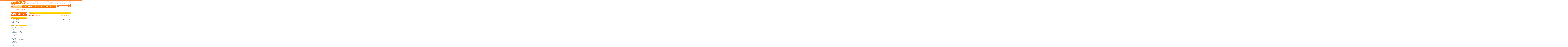

--- FILE ---
content_type: text/css
request_url: http://fansclub.jp/pc/common/css/import.css
body_size: 302
content:
@charset "utf-8";

/* --------------------------------------------------------------
CSS Information

File name:      import.css
Style Info:     各CSSファイル読み込み用
-------------------------------------------------------------- */

@import "reset.css";
@import "common.css";
@import "base_layout.css";
@import "pages_layout.css";


/* Windows版IE5.x専用外部スタイルシートの読み込み
---------------------------------------------------- */
@media tty {
 i{content:"\";/*" "*/}} @import 'win-ie5x.css'; /*";}
}/* */


--- FILE ---
content_type: text/css
request_url: http://fansclub.jp/pc/common/css/common.css
body_size: 987
content:
@charset "utf-8";

/* --------------------------------------------------------------
CSS Information

File name:      common.css
Style Info:     共通で使用するスタイルを設定
Index:
    __1. 音声ブラウザ用
    __2. noScript
    __3. パンくず
    __4. ページトップボタン
    __5. テキスト・共通マージン等
    __6. アイコン
    __7. リンク
    __8. クリア
-------------------------------------------------------------- */

/*=====================================================
    __1. 音声ブラウザ用
=====================================================*/
hr {
    display: none;
}
.reader {
    position: absolute;
    z-index: 100;
    top: 0px;
    right: 0px;
    display: run-in;
    width: 1px;
    height: 1px;
    margin: 0;
    padding: 0;
    border-style: none;
    overflow: hidden;
}

/*=====================================================
    __2. noScript
=====================================================*/
div#notice p {
    clear: both;
    width: 950px;
    margin: 0 auto;
    padding: 10px;
    border: 1px solid #FC6565;
    background-color: #FCD7D7;
    text-align: center;
    font-weight: bold;
    line-height: 1.3;
}
div#notice p span {
    color: #FF0000;
}

/*=====================================================
    __3. パンくず
=====================================================*/
dl#topicPath {
    margin: 0 0 10px;
    font-size: 0.9em;
}
dl#topicPath dt,
dl#topicPath dd {
    display: inline;
}
dl#topicPath dt a:link,
dl#topicPath dt a:visited,
dl#topicPath dd a:link,
dl#topicPath dd a:visited{
    color: #ff6600!important;
}

dl#topicPath dt {
    margin-right: 5px;
}
dl#topicPath dd {
    color: #ff6600;
}
dl#topicPath dd.current {
    color: #ff6600;
    font-weight: bold;
}

/*=====================================================
    __4. ページトップボタン
=====================================================*/
p.toTop01 {
    clear: both;
    text-align: right;
    margin: 10px 0 15px;
    padding-right: 10px;

}
p.toTop02 {
    width: 100%;
    margin: 20px 0 15px;
    text-align: right;
}

.backList{
    text-align: right;
    margin: 5px 5px 15px;
}


/*=====================================================
    __5. テキスト・共通マージン等
=====================================================*/


/*=====================================================
    __6. アイコン
=====================================================*/


/*=====================================================
    __7. リンク
=====================================================*/
a:link {
    color: #333;
    text-decoration: underline;
}
a:visited {
    color: #666;
    text-decoration: underline;
}
a:hover {
    color: #ff6600;
    text-decoration: none;
}
a:active {
    color: #ff6600;
    text-decoration: none;
}

/*=====================================================
    __8. クリア
=====================================================*/
.clear {
    clear: both;
    overflow: hidden;
    width: 1px;
    height: 1px;
    margin: 0 -1px -1px 0;
    border: 0;
    padding: 0;
    font-size: 0;
    line-height: 0;
}
.clearFix:after {
    content: ".";
    display: block;
    visibility: hidden;
    clear: both;
    height: 0px;
}
.clearFix { display: inline-block;}

/* Hides from IE-mac \*/
* html .clearFix { height: 1%;}
.clearFix { display: block;}
/* End hide from IE-mac \*/

--- FILE ---
content_type: text/css
request_url: http://fansclub.jp/pc/common/css/pages_layout.css
body_size: 3092
content:
@charset "utf-8";

/* --------------------------------------------------------------
CSS Information

File name:      pages_layout.css
Style Info:     各カテゴリや各ページで使用する固有のスタイルを設定

Index:
    __1. ホーム
    __2. セカンドページ
-------------------------------------------------------------- */

/*=====================================================
    __1. ホーム
=====================================================*/

body#home div#contentsBox{
    border: 1px solid #ccc;
    width: 948px;
}

body#home div#mainBlock {
    position: relative;
    float: right;
    width: 685px;
    border-left: 1px solid #ccc;
    line-height: 1.6;
}


body#home div#topArea{
    background: url(../images/bg_topbox.gif);
    border-bottom: 1px solid #ccc;
	padding-bottom:10px;
}


body#home div#topArea .topArea01{
    padding: 10px 0 0 10px;
    float: left;
}
body#home div#topArea .topArea01 a{
	outline:none;
}

/*body#home div#topArea .topArea01 a {
    display: block;
    overflow: hidden;
    height: 394px;
    width: 360px;
	text-decoration: none;
    text-indent: -9999px;
    background: url(../../images/img_top01.jpg) left top no-repeat;
}

body#home div#topArea .topArea01 a:hover {
    background: url(../../images/img_top01_on.jpg) left top no-repeat;
}*/
body#home div#topArea .topArea02{
    padding: 10px 10px 0 0;
    float: right;
}
/*body#home div#topArea .topArea02 a {
    display: block;
    overflow: hidden;
    height: 191px;
    width: 296px;
	text-decoration: none;
    text-indent: -9999px;
    background: url(../../images/img_top02.jpg) left top no-repeat;
}

body#home div#topArea .topArea02 a:hover {
    background: url(../../images/img_top02_on.jpg) left top no-repeat;
}*/
body#home div#topArea .topArea03{
    padding: 10px 10px 0 0;
    float: right;
}
/*body#home div#topArea .topArea03 a {
    display: block;
    overflow: hidden;
    height: 191px;
    width: 296px;
	text-decoration: none;
    text-indent: -9999px;
    background: url(../../images/img_top03.jpg) left bottom no-repeat;
}

body#home div#topArea .topArea03 a:hover {
    background: url(../../images/img_top03_on.jpg) left bottom no-repeat;
}*/

body#home div#blog{
    padding: 10px;
	height:100%;
	border-bottom: 1px solid #ccc;
	position:relative;
}
body#home div#blog .rss{
	position:absolute;
	top:16px;
	left:652px;
	width:17px;
	height:16px;
}
body#home div#blog h2.blog{
	background:url(../../index/images/txt_blog.jpg) no-repeat;
	height:30px;
	text-indent:-99999px;
	white-space:nowrap;
	overflow:hidden;
    margin-bottom: 5px;
}
body#home div#blog dl{
    background: url(../images/img_line01.gif) left bottom repeat-x;
    padding: 5px 0 10px 0;
    margin: 0;
	width:667px;
	overflow:hidden;
}
body#home div#blog dl.lastchild{
	background:none;
	padding-bottom:0;
}
body#home div#blog dt{
    background: url(../images/img_topics_arrow.gif) no-repeat left center;
    padding-left: 8px;
    color: #ff1111;
	float:left;
	width:120px;
	display:inline
}
body#home div#blog dd{
	float:left;
	width:539px;
}

body#home div#recommend{
    padding: 10px 10px 5px;
	height:100%;
}
body#home div#recommend h2{
    margin-bottom: 10px;
}
body#home div#recommend ul.recommendLine{
    clear: both;
    margin-bottom: 10px;
    
}
body#home div#recommend ul.recommendLine li{
    display: inline;
    padding: 0;
	margin-bottom:6px;
    margin-right: 1px;
}
body#home div#recommend ul.recommendLine li.lastChild{
    margin-right: 0!important;
}
body#home div#recommend ul.recommendLine li.reco_area01 {
	float:left;
}
/*body#home div#recommend ul.recommendLine li.reco_area01 a {
    display: block;
    overflow: hidden;
    height: 305px;
    width: 216px;
	text-decoration: none;
    text-indent: -9999px;
    background: url(../../images/img_recommend01.jpg) left top no-repeat;
}

body#home div#recommend ul.recommendLine li.reco_area01 a:hover {
    background: url(../../images/img_recommend01_on.jpg) left top no-repeat;
}*/
body#home div#recommend ul.recommendLine li.reco_area02 {
	float:left;
	padding-left:5px;
}
/*body#home div#recommend ul.recommendLine li.reco_area02 a {
    display: block;
    overflow: hidden;
    height: 305px;
    width: 216px;
	text-decoration: none;
    text-indent: -9999px;
    background: url(../../images/img_recommend02.jpg) left top no-repeat;
}
body#home div#recommend ul.recommendLine li.reco_area02 a:hover {
    background: url(../../images/img_recommend02_on.jpg) left top no-repeat;
}*/
body#home div#recommend ul.recommendLine li.reco_area03 {
	float:left;
	padding-left:5px;
}
/*body#home div#recommend ul.recommendLine li.reco_area03 a {
    display: block;
    overflow: hidden;
    height: 305px;
    width: 216px;
	text-decoration: none;
    text-indent: -9999px;
    background: url(../../images/img_recommend03.jpg) left top no-repeat;
}
body#home div#recommend ul.recommendLine li.reco_area03 a:hover {
    background: url(../../images/img_recommend03_on.jpg) left top no-repeat;
}*/

/* 左ブロック */
body#home div#leftBlock {
    float: left;
    width: 250px;
    padding: 5px 0 10px 5px;
}
body#home div#leftBlock div#topics{
    width: 240px;
}

body#home div#leftBlock h2{
    width: 240px;
}
body#home div#leftBlock .topBanner img{
    margin-bottom: 10px;
}

body#home div#leftBlock #topics{
    margin: 3px;
	padding: 2px 2px 10px;
	border:#e5e5e5 1px solid;
}
body#home div#leftBlock #topics dl{
    background: url(../images/img_line01.gif) no-repeat;
    padding-top: 10px;
    margin-top: 8px;
}
body#home div#leftBlock #topics dt{
    background: url(../images/img_topics_arrow.gif) no-repeat left center;
    padding-left: 8px;
    padding-right: 10px;
    color: #ff1111;
}
body#home div#leftBlock #topics dd{
    padding-left: 8px;
    padding-right: 10px;
}
body#home div#leftBlock #twitter{
    padding-top: 10px;
	width:240px;
	margin:0 auto;
}

body#home div#leftBlock .banner{
    padding-top: 15px;
    padding-left: 5px;
}

body#home div#leftBlock #mobile{
    padding-top: 15px;
    padding-left: 5px;
}
/* トップページ大バナー */
body#home div#recommend ul.bigbanner{
    clear: both;
    margin:0;
    padding:10px 0;
}
body#home div#recommend ul.bigbanner li{
    margin:0 0 10px 0 ;
}


/*=====================================================
    __2. セカンドページ
=====================================================*/

body#second div#contentsBox{
    width: 950px;
    margin-bottom: 15px;
}

body#second div#mainBlock {
    position: relative;
    float: right;
    width: 670px;
    line-height: 1.6;
}

body#second div#flashContents {
    margin-bottom: 15px;
}

body#second h3#goodsName {
    font-size: 16px;
    font-weight: bold;
    color: #ff3300;
    margin-top: 15px;
    float: left;
    width: 460px;
    line-height: 20px;
}
body#second h3#goodsName span {
    font-size: 12px;
}

body#second div#goodsIcon {
    float: right;
    margin-top: 15px;
    width: 195px;
    text-align: right;
}

body#second div#goodsLine{
    clear: both;
    border-top: 1px solid #666666;
    margin-top: 2px;
}

body#second div.boxLine{
    margin-top: 10px;
	margin-right: -13px;
             overflow: hidden;
             _zoom: 1;


}

body#second div.box{
    width: 212px;
    border: 1px solid #ccc;
    float: left;
    margin-right: 13px;
	margin-bottom:13px;
}

body#second div.end{
    margin-right: 0!important;
}

body#second div.boxLine div.prize .title{
    background-color: #fff8d7;
    padding: 5px 6px;
	height:58px;
}
body#second div.boxLine div.prize .name strong,
body#second div.boxLine div.prize .name strong a:link,
body#second div.boxLine div.prize .name strong a:visited{
    color: #ff6600;
    text-decoration: none;
}
body#second div.boxLine div.prize .name strong a:hover{
    color: #4FC4F0;

}

body#second div.boxLine div.capsule .title{
    background-color: #e8fdb7;
    padding: 5px 6px;
    height: 58px;
}
body#second div.boxLine div.capsule .name strong,
body#second div.boxLine div.capsule .name strong a:link,
body#second div.boxLine div.capsule .name strong a:visited{
    color: #69a000;
}
body#second div.boxLine div.capsule .name strong a:hover{
    color: #4FC4F0;

}


body#second div.boxLine .name{
    line-height: 1.2em!important;
}

body#second div.boxLine .title .icon{
    float: left;
    width: 35px;
}
body#second div.boxLine .title .name{
    float: right;
    width: 155px;
}

body#second div.boxLine .title .name a:link,
body#second div.boxLine .title .name a:visited{
    text-decoration: none;

}

body#second div.boxLine .title .name a:hover{
    color: #F93E3E;
}

body#second div.boxLine .photo{
    padding: 8px 0;
    text-align: center;
}

body#second div.boxLine .btn{
    padding: 0 6px 8px;
    height: 21px;
    text-align: center;
}
body#second div.boxLine .btn img{
    margin: 0 2px;
}

body#second div.boxLine .date{
    text-align: right;
    padding: 0 6px 8px;
}

body#second div.boxDetail{
    border: 1px solid #ccc;
    width: 664px;
    margin-top: 10px;
}

body#second div.boxDetail .photoDetail{
    padding: 8px;
    padding-right: 0!important;
    float: left;
}
body#second div.boxDetail .photoDetail img{
    padding: 2px;
    border: 1px solid #ccc;
}


body#second div.boxDetail .infoDetail{
    padding: 8px;
    padding-left: 0!important;
    float: right;
    width: 200px;
}

body#second div.boxDetail .btn{
    float: right;
    width: 100px;
}
body#second div.boxDetail .btn img{
    margin-bottom: 3px;
}


body#second div.boxDetail div.prize .title{
    background-color: #fff8d7;
    padding: 5px 6px;
}
body#second div.boxDetail div.prize .name strong{
    color: #ff6600;
}

body#second div.boxDetail div.capsule .title{
    background-color: #e8fdb7;
    padding: 5px 6px;
}
body#second div.boxDetail div.capsule .name strong{
    color: #69a000;
}
body#second div.boxDetail .name{
    line-height: 1.3!important;
}

body#second div.boxDetail .title .icon{
    float: left;
    width: 35px;
}
body#second div.boxDetail .title .name{
    float: left;
    padding-left: 1em;
    width: 480px;
}
body#second div.boxDetail em{
    color: #ff6600;
    font-weight: bold;
}


body#second div.boxDetail div.capsule em{
    color: #69a000;
    font-weight: bold;
}

body#second div.boxDetail div.infoText p{
    margin-bottom: 1.5em;
}

body#second div.boxDetail span.date{
    color: #ff0000;
}


body#second p.charaCopy{
    margin-left: 10px;
    margin-bottom: 15px;
}



body#second #charactorDetail{
    margin: 15px 0 0px;
    border: 1px solid #ccc;
    padding: 10px;
    width: 643px;

}

body#second #charactorDetail .mainImage{
    width: 500px;
    float: left;
}

body#second #charactorDetail .mainText{
    width: 130px;
    float: right;
}
body#second #charactorDetail .mainText .textBlock{
    margin-bottom: 2em;
}

body#second #charactorDetail .mainText p{
    color: #666;
}
body#second #charactorDetail .mainText a:link,
body#second #charactorDetail .mainText a:visited{
    color: #ff6600;
}


/* ページ送り */
body#second div.pagination{
    text-align: center;
    padding: 10px 5px 5px;
	font-size: 16px;
}
body#second div.pagination span{
    
	font-size: 14px;
    letter-spacing: 0.2em;
    line-height: 1.8;

}
body#second div.pagination strong{
    font-size: 18px;
    font-weight: bold;
    color: #ff6600;
}
body#second div.pagination .current{
    font-size: 18px;
    font-weight: bold;
    color: #ff6600;
}

body#second div#leftBlock {
    float: left;
    width: 250px;
    padding: 2px 2px 10px;
	border: 1px solid #ccc;
}
body#second div#leftBlock div#topics{
    width: 240px;
}

body#second div#leftBlock h2{
    width: 240px;
}
body#second div#leftBlock .topBanner img{
    margin-bottom: 10px;
}

body#second div#leftBlock #topics{
    margin: 3px;
	padding: 2px 2px 10px;
	border:#e5e5e5 1px solid;
}
body#second div#leftBlock #topics dl{
    background: url(../images/img_line01.gif) no-repeat;
    padding-top: 10px;
    margin-top: 8px;
}
body#second div#leftBlock #topics dt{
    background: url(../images/img_topics_arrow.gif) no-repeat left center;
    padding-left: 8px;
    padding-right: 10px;
    color: #ff1111;
}
body#second div#leftBlock #topics dd{
    padding-left: 8px;
    padding-right: 10px;
}

body#second div#leftBlock .banner{
    padding-top: 15px;
    padding-left: 5px;
}

body#second div#leftBlock #mobile{
    padding-top: 15px;
    padding-left: 5px;
}


/*=====================================================
    __3. セカンドページ　その2：左メニューが白い場所
=====================================================*/

body#second2 div#contentsBox{
    width: 950px;
    margin-bottom: 15px;
}

body#second2 div#mainBlock {
    position: relative;
    float: right;
    width: 667px;
    line-height: 1.6;
}
body#second2 div#mainBlock h2{
    margin-bottom: 15px;
}
body#second2 div#mainBlock #aboutPrize{
    margin-bottom: 20px;
}

body#second2 div#mainBlock #aboutPrize .text{
    padding: 15px 40px;
}
body#second2 div#mainBlock #aboutPrize .text .textLeft{
    float: left;
    width: 360px;
    margin-bottom: 20px;
}
body#second2 div#mainBlock #aboutPrize .text .textLeft a:link,
body#second2 div#mainBlock #aboutPrize .text .textLeft a:visited{
    color: #ff6600;
}
body#second2 div#mainBlock #aboutPrize .text .photoRight{
    float: right;
    width: 220px;
    text-align: right;
}

body#second2 #inquiryBtn {
text-align: center;
margin: 15px 0;
}
body#second2 #inquiryTable {
border-bottom: 1px solid #CCC;
width: 640px;
margin-top: 20px;
}
body#second2 #inquiryTable th, body#second2 #inquiryTable td {
padding: 10px 8px;
vertical-align: top;
border-top: 1px solid #CCC;
}
body#second2 #inquiryTable td input {
width: 300px;
}
body#second2 #inquiryTable td textarea {
width: 400px;
}

body#second2 #terms p{
    margin-bottom: 1.5em;
}

body#second2 #terms li a:link,
body#second2 #terms li a:visited{
    color: #ff6600;

}


body#second2 #termsDetail{
    margin: 30px 0 15px;

}
body#second2 #termsDetail p{
    margin-bottom: 1.5em;
}

body#second2 #termsDetail h4{
    border-bottom: 1px solid #ccc!important;
    padding-bottom: 2px!important;
    margin-bottom: 5px!important;
    font-weight: bold;
    color: #ff6600;
    width: 100%;
}

body#second2 #termsDetail .chapter{
    border-bottom: 1px solid #ccc;
    margin-bottom: 10px;
    padding-bottom: 5px;
}



body#second2 div#support{
    margin-top: 50px;
    margin-bottom: 15px;
}

body#second2 div#support h2{
    padding-left: 30px;
    padding-top: 5px;
    padding-bottom: 5px;
    background: #fff8d7 url(../images/icon_arrow_blue02.jpg) no-repeat 10px 6px;
    height: 1.6em;
    font-weight: bold;
    font-size: 14px;
}

body#second2 div#support ul.supportList li a:link,
body#second2 div#support ul.supportList li a:visited{
    padding-left: 12px;
    margin-left: 3px;
    background: url(../images/img_arrow_blue_03.gif) no-repeat 0 2px;
}


body#second2 #sitemapMain #sitemapLeft{
    float: left;
    width: 320px;
}

body#second2 #sitemapMain #sitemapRight{
    float: right;
    width: 320px;
}
body#second2 #sitemapMain h4{
    padding-left: 30px;
    padding-top: 5px;
    padding-bottom: 5px;
    margin-bottom: 1em;
    background: #fff8d7 url(../images/icon_arrow_blue01.jpg) no-repeat 10px 6px;
}
body#second2 #sitemapMain h4.open{
    background: #fff8d7 url(../images/icon_arrow_blue02.jpg) no-repeat 10px 6px;
}

body#second2 #sitemapMain ul.level02{
    margin-bottom: 1.5em;
}

body#second2 #sitemapMain ul.level02 li{
    margin-left: 20px;
    padding-left: 20px;
    padding-top: 2px;
    padding-bottom: 2px;
    background: white url(../images/img_arrow_blue_03.gif) no-repeat 10px 6px;
}
body#second2 #sitemapMain ul.level02 li li{
    margin-left: 0px;
    padding-left: 25px;
    background: white url(../images/navi_arrow_second.gif) no-repeat 10px 3px;
}

body#second2 div#prizeget.list {
    background-color:#563700;
    padding-bottom:10px;
    text-align:center;
}
body#second2 div#prizeget.list .area01 {
    background-color:#FFFFFF;
    float:left;
    margin-left:9px;
    padding-bottom:9px;
    width:322px;
}
body#second2 div#prizeget.list .area02 {
    background-color:#FFFFFF;
    float:right;
    margin-right:9px;
    padding-bottom:9px;
    width:322px;
}

body#second2 div#leftBlock {
    float: left;
    width: 250px;
    padding: 5px 5px 10px 5px;
	border: 1px solid #ccc;
}
body#second2 div#leftBlock div#topics{
    width: 240px;
}

body#second2 div#leftBlock h2{
    width: 240px;
}
body#second2 div#leftBlock .topBanner img{
    margin-bottom: 10px;
}

body#second2 div#leftBlock #topics{
    margin: 3px;
	padding: 2px 2px 10px;
	border:#e5e5e5 1px solid;
}
body#second2 div#leftBlock #topics dl{
    background: url(../images/img_line01.gif) no-repeat;
    padding-top: 10px;
    margin-top: 8px;
}
body#second2 div#leftBlock #topics dt{
    background: url(../images/img_topics_arrow.gif) no-repeat left center;
    padding-left: 8px;
    padding-right: 10px;
    color: #ff1111;
}
body#second2 div#leftBlock #topics dd{
    padding-left: 8px;
    padding-right: 10px;
}

body#second2 div#leftBlock .banner{
    padding-top: 15px;
    padding-left: 5px;
}

body#second2 div#leftBlock #mobile{
    padding-top: 15px;
    padding-left: 5px;
}

body#second2 div#recommend ul.bigbanner{
    clear: both;
    margin:0;
    padding:10px 0;
}
body#second2 div#recommend ul.bigbanner li{
    margin:0 0 10px 0 ;
}

body#second2 #btn_for_shop_sentimental{
    margin:10px 0 0 0 ;
}
body#second2 p.copyright{
    margin:10px 0 0 0 ;
}



/* リスト非表示用 */
.noDisp{
    display: none;
}

	



--- FILE ---
content_type: application/javascript
request_url: http://fansclub.jp/pc/common/js/yuga.js
body_size: 3421
content:
/*
 * yuga.js 0.6.1 - 優雅なWeb制作のためのJS
 *
 * Copyright (c) 2007 Kyosuke Nakamura (kyosuke.jp)
 * Licensed under the MIT License:
 * http://www.opensource.org/licenses/mit-license.php
 *
 * Since:     2006-10-30
 * Modified:  2008-05-29
 *
 * jQuery 1.2.6
 * ThickBox 3.1
 */

/*
 * [使用方法] XHTMLのhead要素内で次のように読み込みます。
 
<link rel="stylesheet" href="css/thickbox.css" type="text/css" media="screen" />
<script type="text/javascript" src="js/jquery.js"></script>
<script type="text/javascript" src="js/thickbox.js"></script>
<script type="text/javascript" src="js/yuga.js" charset="utf-8"></script>

 */

(function($) {	
	
	$(function() {
		//$.yuga.selflink();
		$.yuga.rollover();
		//$.yuga.externalLink();
		//$.yuga.thickbox();
		$.yuga.scroll();
		$.yuga.tab();
		$.yuga.stripe();
		$.yuga.css3class();
		$.yuga.hoverList();
		$.yuga.hoverList2();
	});

	//---------------------------------------------------------------------

	$.yuga = {
		// URIを解析したオブジェクトを返すfunction
		Uri: function(path){
			this.originalPath = path;
			//絶対パスを取得
			this.absolutePath = (function(){
				var e = document.createElement('span');
				e.innerHTML = '<a href="' + path + '" />';
				return e.firstChild.href;
			})();
			//絶対パスを分解
			var fields = {'schema' : 2, 'username' : 5, 'password' : 6, 'host' : 7, 'path' : 9, 'query' : 10, 'fragment' : 11};
			var r = /^((\w+):)?(\/\/)?((\w+):?(\w+)?@)?([^\/\?:]+):?(\d+)?(\/?[^\?#]+)?\??([^#]+)?#?(\w*)/.exec(this.absolutePath);
			for (var field in fields) {
				this[field] = r[fields[field]]; 
			}
		},
		//現在のページと親ディレクトリへのリンク
		selflink: function (options) {
			var c = $.extend({
				hoverClass:'btn',
				selfLinkClass:'current',
				parentsLinkClass:'parentsLink',
				postfix: '_cr'
			}, options);
			$('a[href]').each(function(){
				var href = new $.yuga.Uri(this.getAttribute('href'));
				var setImgFlg = false;
				if ((href.absolutePath == location.href) && !href.fragment) {
					//同じ文書にリンク
					$(this).addClass(c.selfLinkClass);
					setImgFlg = true;
				} else if (0 <= location.href.search(href.absolutePath)) {
					//親ディレクトリリンク
					$(this).addClass(c.parentsLinkClass);
					setImgFlg = true;
				}
				if (setImgFlg){
					//img要素が含まれていたら現在用画像（_cr）に設定
					$(this).find('img').each(function(){
						//ロールオーバークラスが設定されていたら削除
						$(this).removeClass(c.hoverClass);
						this.originalSrc = $(this).attr('src');
						this.currentSrc = this.originalSrc.replace(/(\.gif|\.jpg|\.png)/, c.postfix+"$1");
						$(this).attr('src',this.currentSrc);
					});
				}
			});
		},
		//ロールオーバー
		rollover: function(options) {
			var c = $.extend({
				hoverSelector: '.rollover',
				groupSelector: '.rolloverGroup',
				postfix: '_on'
			}, options);
			//ロールオーバーするノードの初期化
			$(c.hoverSelector).each(function(){
				this.originalSrc = $(this).attr('src');
				this.rolloverSrc = this.originalSrc.replace(/(\.gif|\.jpg|\.png)$/, c.postfix+"$1");
				this.rolloverImg = new Image;
				this.rolloverImg.src = this.rolloverSrc;
			});
			//通常ロールオーバー
			var inGroup = new Array();
			$.each(c.groupSelector.split(/,\s?/), function(i, n){
				inGroup.push(n + ' ' + c.hoverSelector.replace(/,\s?/, ', '+ n +' '));
			})
			$(c.hoverSelector).not($(inGroup.join(', '))).hover(function(){
				$(this).attr('src',this.rolloverSrc);
			},function(){
				$(this).attr('src',this.originalSrc);
			});
			//グループ化されたロールオーバー
			$(c.groupSelector).hover(function(){
				$(this).find(c.hoverSelector).each(function(){
					$(this).attr('src',this.rolloverSrc);
				});
			},function(){
				$(this).find(c.hoverSelector).each(function(){
					$(this).attr('src',this.originalSrc);
				});
			});
		},
		//外部リンクは別ウインドウを設定
		externalLink: function(options) {
			var c = $.extend({
				windowOpen:true,
				externalClass: 'externalLink'
			}, options);
			var e = $('a[href^="http://"]');
			if (c.windowOpen) {
				e.click(function(){
					window.open(this.href, '_blank');
					return false;
				});
			}
			e.addClass(c.externalClass);
		},
		//画像へ直リンクするとthickboxで表示(thickbox.js利用)
		thickbox: function() {
			try {
				tb_init('a[@href$=".jpg"], a[@href$=".gif"], a[@href$=".png"]');
			} catch(e) {
			}	
		},
		//ページ内リンクはするするスクロール
		scroll: function(options) {
			//ドキュメントのスクロールを制御するオブジェクト
			var scroller = (function() {
				var c = $.extend({
					easing:100,
					step:30,
					fps:60
				}, options);
				c.ms = Math.floor(1000/c.fps);
				var timerId;
				var param = {
					stepCount:0,
					startY:0,
					endY:0,
					lastY:0
				};
				//スクロール中に実行されるfunction
				function move() {
					if (param.stepCount == c.step) {
						//スクロール終了時
						window.scrollTo(getCurrentX(), param.endY);
					} else if (param.lastY == getCurrentY()) {
						//通常スクロール時
						param.stepCount++;
						window.scrollTo(getCurrentX(), getEasingY());
						param.lastY = getEasingY();
						timerId = setTimeout(move, c.ms); 
					}
				}
				function getCurrentY() {
					return document.body.scrollTop  || document.documentElement.scrollTop;
				}
				function getCurrentX() {
					return document.body.scrollLeft  || document.documentElement.scrollLeft;
				}
				function getEasingY() {
					return Math.floor(getEasing(param.startY, param.endY, param.stepCount, c.step, c.easing));
				}
				function getEasing(start, end, stepCount, step, easing) {
					var s = stepCount / step;
					return (end - start) * (s + easing / (100 * Math.PI) * Math.sin(Math.PI * s)) + start;
				}
				return {
					set: function(options) {
						this.stop();
						if (options.startY == undefined) options.startY = getCurrentY();
						param = $.extend(param, options);
						param.lastY = param.startY;
						timerId = setTimeout(move, c.ms); 
					},
					stop: function(){
						clearTimeout(timerId);
						param.stepCount = 0;
					}
				};
			})();
			$('a[href^=#], area[href^=#]').not('a[href=#], area[href=#]').each(function(){
				this.hrefdata = new $.yuga.Uri(this.getAttribute('href'));
			}).click(function(){
				var target = $('#'+this.hrefdata.fragment);
				if (target.length) {
					scroller.set({
						endY: target.offset().top
					});
					return false;
				}
			});
		},
		//タブ機能
		tab: function(options) {
			var c = $.extend({
				tabNavSelector:'.tabNav',
				activeTabClass:'current'
			}, options);
			$(c.tabNavSelector).each(function(){
				var tabNavList = $(this).find('a[href^=#], area[href^=#]');
				var tabBodyList;
				tabNavList.each(function(){
					this.hrefdata = new $.yuga.Uri(this.getAttribute('href'));
					var selecter = '#'+this.hrefdata.fragment;
					if (tabBodyList) {
						tabBodyList = tabBodyList.add(selecter);
					} else {
						tabBodyList = $(selecter);
					}
					$(this).unbind('click');
					$(this).click(function(){
						tabNavList.removeClass(c.activeTabClass);
						$(this).addClass(c.activeTabClass);
						tabBodyList.hide();
						$(selecter).show();
						return false;
					});
				});
				tabBodyList.hide()
				tabNavList.filter(':first').trigger('click');
			});
		},
		//奇数、偶数を自動追加
		stripe: function(options) {
			var c = $.extend({
				oddClass:'odd',
				evenClass:'even'
			}, options);
			$('ul, ol').each(function(){
				//JSでは0から数えるのでevenとaddを逆に指定
				$(this).children('li:odd').addClass(c.evenClass);
				$(this).children('li:even').addClass(c.oddClass);
			});
			$('table').each(function(){
				$(this).children('tr:odd').addClass(c.evenClass);
				$(this).children('tr:even').addClass(c.oddClass);
			});
		},
		//左メニューにHoverした時の背景切り替え
		hoverList: function() {
			$('#leftNavi ul.hoverList li a').hover(
				function(){
					$(this).parent().addClass("hover");
				},
				function(){
					$(this).parent().removeClass("hover");
				}
			);
		},
		//左メニューにHoverした時の背景切り替え
		hoverList2: function() {
			$('#leftNavi ul.hoverListYear li a').hover(
				function(){
					$(this).parent().addClass("hover");
				},
				function(){
					$(this).parent().removeClass("hover");
				}
			);
		},
		//css3のクラスを追加
		css3class: function() {
			//:first-child, :last-childをクラスとして追加
			$('body :first-child').addClass('firstChild');
			$('body :last-child').addClass('lastChild');
			//css3の:emptyをクラスとして追加
			$('body :empty').addClass('empty');
		}
	};
})(jQuery);


function listToggle(param){
	
	// リストtoggle
	$("#ul" + param ).toggle();
	
	// 画像の入れ替え
	if ( $("#ul" + param ).css('display') == "none" ){
		currentSrc = $("#img" + param ).attr('src').replace(/(_on)/, '');
		$("#img" + param ).attr('src', currentSrc);
		
	} else {
		currentSrc = $("#img" + param ).attr('src').replace(/(\.gif|\.jpg|\.png)/, '_on'+"$1");
		$("#img" + param ).attr('src', currentSrc);
	}

}


function listToggle2(param){
	
	// リストtoggle
	$("#" + param ).toggle();
	
}


function listToggleChara(param){
	
	if ( $("#" + param ).hasClass('noDisp') ){
		
		$("#" + param ).removeClass('noDisp');

		$("#ulChara li.list ul").each(function(i){
			if ( $(this).hasClass('noDisp') == false){
				if ( $(this).attr("id") != param ){
					$(this).addClass('noDisp');
				}
			}
		});

	} else {
		$("#" + param ).addClass('noDisp');

		$("#ulChara li.list ul").each(function(i){
			if ( $(this).hasClass('noDisp')){
				if ( $(this).attr("id") != param ){
					$(this).addClass('noDisp');
				}
			}

		});
	}
}

function bgChangeOn(param){
	
	// 背景変化
	$("#" + param ).css('background-color','#e7fffa');
	
}

function bgChangeOff(param){
	
	// 背景変化
	$("#" + param ).css('background-color','white');
	
}




